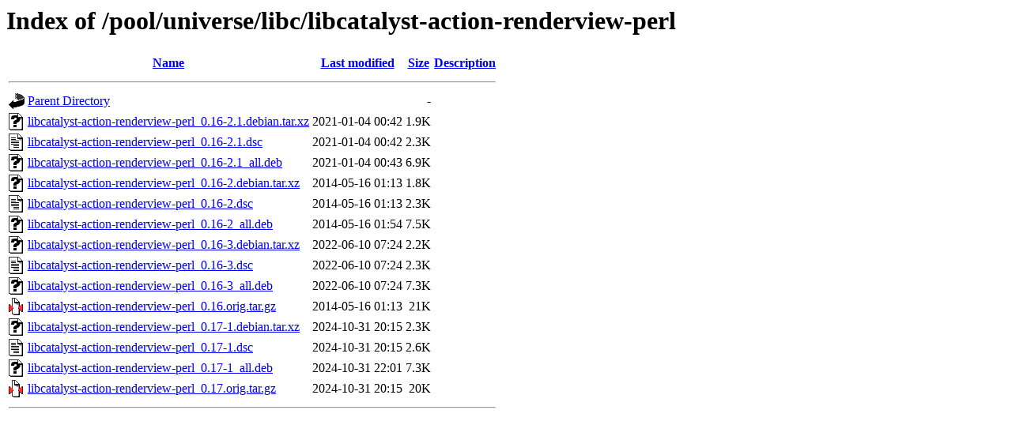

--- FILE ---
content_type: text/html;charset=UTF-8
request_url: http://ubuntu.uni-klu.ac.at/pool/universe/libc/libcatalyst-action-renderview-perl/?C=N;O=A
body_size: 710
content:
<!DOCTYPE HTML PUBLIC "-//W3C//DTD HTML 3.2 Final//EN">
<html>
 <head>
  <title>Index of /pool/universe/libc/libcatalyst-action-renderview-perl</title>
 </head>
 <body>
<h1>Index of /pool/universe/libc/libcatalyst-action-renderview-perl</h1>
  <table>
   <tr><th valign="top"><img src="/icons/blank.gif" alt="[ICO]"></th><th><a href="?C=N;O=D">Name</a></th><th><a href="?C=M;O=A">Last modified</a></th><th><a href="?C=S;O=A">Size</a></th><th><a href="?C=D;O=A">Description</a></th></tr>
   <tr><th colspan="5"><hr></th></tr>
<tr><td valign="top"><img src="/icons/back.gif" alt="[PARENTDIR]"></td><td><a href="/pool/universe/libc/">Parent Directory</a></td><td>&nbsp;</td><td align="right">  - </td><td>&nbsp;</td></tr>
<tr><td valign="top"><img src="/icons/unknown.gif" alt="[   ]"></td><td><a href="libcatalyst-action-renderview-perl_0.16-2.1.debian.tar.xz">libcatalyst-action-renderview-perl_0.16-2.1.debian.tar.xz</a></td><td align="right">2021-01-04 00:42  </td><td align="right">1.9K</td><td>&nbsp;</td></tr>
<tr><td valign="top"><img src="/icons/text.gif" alt="[TXT]"></td><td><a href="libcatalyst-action-renderview-perl_0.16-2.1.dsc">libcatalyst-action-renderview-perl_0.16-2.1.dsc</a></td><td align="right">2021-01-04 00:42  </td><td align="right">2.3K</td><td>&nbsp;</td></tr>
<tr><td valign="top"><img src="/icons/unknown.gif" alt="[   ]"></td><td><a href="libcatalyst-action-renderview-perl_0.16-2.1_all.deb">libcatalyst-action-renderview-perl_0.16-2.1_all.deb</a></td><td align="right">2021-01-04 00:43  </td><td align="right">6.9K</td><td>&nbsp;</td></tr>
<tr><td valign="top"><img src="/icons/unknown.gif" alt="[   ]"></td><td><a href="libcatalyst-action-renderview-perl_0.16-2.debian.tar.xz">libcatalyst-action-renderview-perl_0.16-2.debian.tar.xz</a></td><td align="right">2014-05-16 01:13  </td><td align="right">1.8K</td><td>&nbsp;</td></tr>
<tr><td valign="top"><img src="/icons/text.gif" alt="[TXT]"></td><td><a href="libcatalyst-action-renderview-perl_0.16-2.dsc">libcatalyst-action-renderview-perl_0.16-2.dsc</a></td><td align="right">2014-05-16 01:13  </td><td align="right">2.3K</td><td>&nbsp;</td></tr>
<tr><td valign="top"><img src="/icons/unknown.gif" alt="[   ]"></td><td><a href="libcatalyst-action-renderview-perl_0.16-2_all.deb">libcatalyst-action-renderview-perl_0.16-2_all.deb</a></td><td align="right">2014-05-16 01:54  </td><td align="right">7.5K</td><td>&nbsp;</td></tr>
<tr><td valign="top"><img src="/icons/unknown.gif" alt="[   ]"></td><td><a href="libcatalyst-action-renderview-perl_0.16-3.debian.tar.xz">libcatalyst-action-renderview-perl_0.16-3.debian.tar.xz</a></td><td align="right">2022-06-10 07:24  </td><td align="right">2.2K</td><td>&nbsp;</td></tr>
<tr><td valign="top"><img src="/icons/text.gif" alt="[TXT]"></td><td><a href="libcatalyst-action-renderview-perl_0.16-3.dsc">libcatalyst-action-renderview-perl_0.16-3.dsc</a></td><td align="right">2022-06-10 07:24  </td><td align="right">2.3K</td><td>&nbsp;</td></tr>
<tr><td valign="top"><img src="/icons/unknown.gif" alt="[   ]"></td><td><a href="libcatalyst-action-renderview-perl_0.16-3_all.deb">libcatalyst-action-renderview-perl_0.16-3_all.deb</a></td><td align="right">2022-06-10 07:24  </td><td align="right">7.3K</td><td>&nbsp;</td></tr>
<tr><td valign="top"><img src="/icons/compressed.gif" alt="[   ]"></td><td><a href="libcatalyst-action-renderview-perl_0.16.orig.tar.gz">libcatalyst-action-renderview-perl_0.16.orig.tar.gz</a></td><td align="right">2014-05-16 01:13  </td><td align="right"> 21K</td><td>&nbsp;</td></tr>
<tr><td valign="top"><img src="/icons/unknown.gif" alt="[   ]"></td><td><a href="libcatalyst-action-renderview-perl_0.17-1.debian.tar.xz">libcatalyst-action-renderview-perl_0.17-1.debian.tar.xz</a></td><td align="right">2024-10-31 20:15  </td><td align="right">2.3K</td><td>&nbsp;</td></tr>
<tr><td valign="top"><img src="/icons/text.gif" alt="[TXT]"></td><td><a href="libcatalyst-action-renderview-perl_0.17-1.dsc">libcatalyst-action-renderview-perl_0.17-1.dsc</a></td><td align="right">2024-10-31 20:15  </td><td align="right">2.6K</td><td>&nbsp;</td></tr>
<tr><td valign="top"><img src="/icons/unknown.gif" alt="[   ]"></td><td><a href="libcatalyst-action-renderview-perl_0.17-1_all.deb">libcatalyst-action-renderview-perl_0.17-1_all.deb</a></td><td align="right">2024-10-31 22:01  </td><td align="right">7.3K</td><td>&nbsp;</td></tr>
<tr><td valign="top"><img src="/icons/compressed.gif" alt="[   ]"></td><td><a href="libcatalyst-action-renderview-perl_0.17.orig.tar.gz">libcatalyst-action-renderview-perl_0.17.orig.tar.gz</a></td><td align="right">2024-10-31 20:15  </td><td align="right"> 20K</td><td>&nbsp;</td></tr>
   <tr><th colspan="5"><hr></th></tr>
</table>
</body></html>
